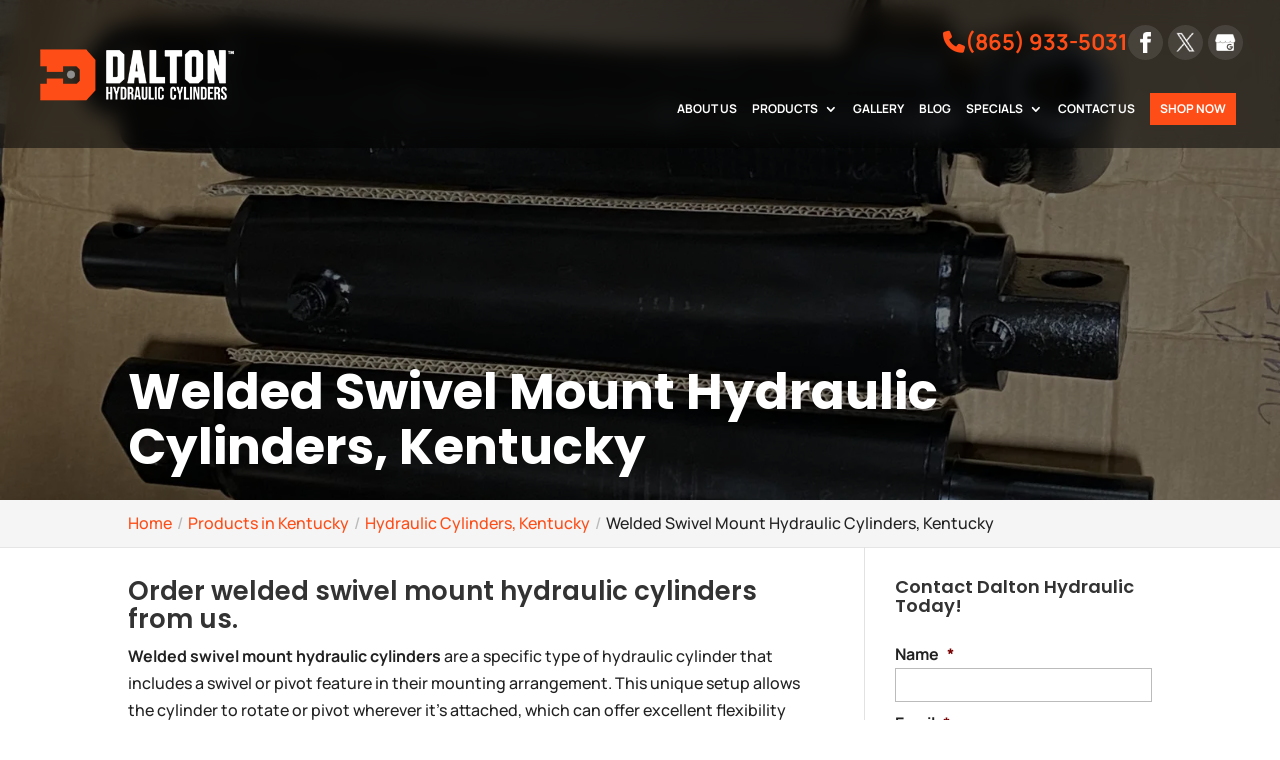

--- FILE ---
content_type: text/css; charset=UTF-8
request_url: https://dalton-hydraulic.com/wp-content/plugins/wj-xbrowser/dist/styles.css?ver=2.0.2
body_size: 2509
content:
.mobile_info, .mobile_box, .mobile_box_map, .top_phone{display: none;}#main-header .container {max-width: 1920px !important;}h2 {font-size: 26px;}h3 {font-size: 22px;}h4, h5, h6 {font-size: 18px;}.archive #main-content > .container > #content-area > #left-area > article {min-height: auto !important;padding-bottom: 25px !important;}.relpost-thumb-wrapper {margin-top: 35px;}.lseo-contact-card .tel a {color: inherit !important;}.about-section ul.home_list {text-align: left;columns: 2;}div.gform_validation_errors {padding-left: 10px !important;padding-right: 10px !important;}.gform_validation_errors h2.gform_submission_error {line-height: 1.1em !important;font-size:13.2px !important;padding-bottom: 5px;}.gform_validation_errors h2.gform_submission_error::before {vertical-align: middle !important;}.contact-section .gform_validation_errors h2.gform_submission_error:before {display: none !important;}h2.gform_submission_error span.gform-icon {display: none;}.contact-section .gform_validation_errors {padding: 16px 16px 16px 45px !important;}.contact-section .gform_submission_error .gform-icon {left: 12px !important;display: inline !important;height: auto !important;top: 50% !important;transform: translateY(-50%);}.main-slider p span, .services-blurbs .et_pb_blurb_description span .choose-blurbs .et_pb_module_header span, .choose-blurbs .et_pb_blurb_description span, .tagline-section h2 span {display: inline-block;}#main-footer div.lseo-social-network > a:last-of-type {margin-right: 0;}@media only screen and (min-width: 981px) and (max-width: 1280px) {.home-section h1 {font-size: 60px !important;}.home-section h2 {font-size: 55px !important;}.services-section .services-blurbs, .about-section .about-row {width: 90%;}} @media (max-width: 1280px){#top-menu li {font-size: 12px!important;padding-right: 12px!important;}#logo {max-height: 65px!important;}#sidebar form ul.gform_fields li .ginput_recaptcha{transform:scale(0.63) !important;-webkit-transform:scale(0.63) !important;transform-origin:0 0;-webkit-transform-origin:0 0;}#sidebar div.lseo-operation-hours > ul.operation-hours > li{font-size: 13px !important;}}@media (max-width: 1288px){div#sidebar form .gform_body ul.gform_fields li .ginput_recaptcha {transform: scale(0.62);-webkit-transform: scale(0.62);transform-origin: 0 0;-webkit-transform-origin: 0 0;}}@media (max-width: 360px){.wj-catchall-child-en .thumbnail {float: none !important;display: block !important;text-align: center !important;margin-right: 0 !important;}.wj-catchall-child-en .panel {text-align: center !important;}}@media (max-width: 412px){.relpost-thumb-wrapper .relpost-block-container {display: block !important;}.relpost-thumb-wrapper .relpost-block-container .relpost-block-single {max-width: 200px;width: 100% !important;float: none !important;margin: 0 auto 10px;}}@media (max-width: 480px){#dc_coverpic_image, #dc_coverpic_text_wrapper, #dc_coverpic_text_area_flex {height: 350px !important;}h1{font-size: 28px!important;}h2, h3{font-size: 22px!important;}h4, h5, h6{font-size: 18px!important;}body, div, p{font-size: 16px!important;}#et-footer-nav .container{width:100%;max-width:100%;min-width:100%;}#menu-footer-menu {display:block;width:100%;margin:0;padding:0;}#menu-footer-menu li{display:block;width:100%;padding:10px;border-bottom:1px solid rgba(0, 0, 0, 0.1);text-align:center;}#menu-footer-menu li:last-child{border-bottom:0;}#footer-widgets .footer-widget{margin-bottom: 30px !important;display:block;}.dc_cat_information {text-align: left !important;}form ul.gform_fields li .ginput_recaptcha{transform:scale(0.66);-webkit-transform:scale(0.66);transform-origin:0 0;-webkit-transform-origin:0 0;}body .footer-widget h4.title {font-size: 24px !important;}div.container #dc_text_box h1 {font-size: 26px !important;}.faq_accordion .et_pb_toggle_title {padding-right: 25px !important;}#main-header .header_text {width: 100%;}.header_text .lseo-social-network {text-align: center;}div#et-top-navigation {margin-top: 0 !important;}#main-header .container {padding-top: 50px !important;}.about-section ul.home_list {column-count: 1 !important;}.tagline-section h2 span {display: inline !important;}}@media (max-width: 601px){img.alignright, .content-image, img.alignleft {float: none !important;display: block !important;text-align: center !important;margin: 0 auto 15px !important;}.ginput_recaptcha div {margin: auto;}form ul.gform_fields li .ginput_recaptcha{transform:scale(0.69)!important;-webkit-transform:scale(0.69)!important;transform-origin:0 0;-webkit-transform-origin:0 0;max-width: 210px!important;margin: auto!important;}body div#sidebar form div.gform_body ul.gform_fields div.ginput_recaptcha{transform:scale(0.69) !important;-webkit-transform:scale(0.69) !important;transform-origin:0 0;-webkit-transform-origin:0 0;margin: auto;max-width: 210px;}form ul.gform_fields li .ginput_recaptcha,form div.gform_fields .ginput_recaptcha {transform:scale(0.69)!important;-webkit-transform:scale(0.69)!important;transform-origin:0 0;-webkit-transform-origin:0 0;max-width: 210px!important;margin: auto!important;}body div#sidebar form div.gform_body ul.gform_fields div.ginput_recaptcha{transform:scale(0.69) !important;-webkit-transform:scale(0.69) !important;transform-origin:0 0;-webkit-transform-origin:0 0;margin: auto;max-width: 210px;}.contact-section .gform_submission_error {font-size: 13.2px !important;}#dc_text_box h1 {font-size: 40px !important;}div.main-slider .main-title {font-size: 45px !important;}div.home-section h1 {font-size: 40px !important;}div.home-section h2 {font-size: 35px !important;}body div.tagline-section h2 {font-size: 25px !important;}}@media (max-width: 773px){#footer-widgets .footer-widget:nth-child(n) {width: 100%!important;margin: 0 7.5% 3% 0 !important;text-align: center;}#footer-widgets .footer-widget .fwidget {width: 100%;}#footer-widgets .footer-widget li:before{opacity:0;}.footer-widget .vCard.vcard-left {text-align: center!important;}#footer-widgets .footer-widget:nth-child(n), #footer-widgets .footer-widget .fwidget {margin-bottom: 20px !important;}.archive .has-post-thumbnail .dc_post_item_left {max-width: 100% !important;}body.archive.category .et_pb_image_container img, body.archive.category .et_pb_post a img {height: auto !important;max-width: 320px !important;margin: auto !important;display: block !important;}body.archive.category .has-post-thumbnail .dc_post_item_left {max-width: 100%;margin: 0 auto 15px !important;}body.archive.category #main-content > .container > #content-area > #left-area > article {text-align: center !important;}#footer-widgets .footer-widget li {padding: 0 !important;}div.tagline-section h2 {font-size: 32px !important;letter-spacing: 2px !important;}}@media (max-width: 980px){.mobile_info{display: block;background: #fe4d17;color: #fff;text-transform: uppercase;position: fixed;bottom: 0;right: 0;left: 0;margin: auto;z-index: 99999;border-top: 3px solid #fff;}.mobile_info td{text-align: center;padding: 5px;width: 500px;text-shadow: 1px 1px 4px rgba(0,0,0,0.8);font-size: 16px;font-weight: bold;cursor: pointer;}.mobile_box{position: fixed;right: 0;left: 0;top: 50%;transform: translateY(-50%);margin: auto;background: #fff;max-width: 250px;padding: 10px;text-align: center;z-index: 99999;box-shadow: 5px 5px 5px #000000;border-radius: 5px;}.mobile_box_map{position: fixed;right: 0;left: 0;top: 50%;transform: translateY(-50%);margin: auto;background: #fff;max-width: 250px;padding: 10px;text-align: center;z-index: 99999;box-shadow: 5px 5px 5px #000000;border-radius: 5px;}.mobile_btn{background: #fe4d17;margin-bottom: 5px;padding: 5px;}.mobile_btn a{color: #ffffff;}.mobile_title{font-size: 18px;color: #000;font-weight: bold;}.mobile_hr{margin-top: 5px;margin-bottom: 10px;font-size: 14px;font-weight: bold;color: #000;}.close_btn{background: #000;color: #fff;padding: 2px 10px;border-radius: 30px;position: absolute;right: -10px;top: -15px;border: 3px solid #fe4d17;cursor: pointer;}.mobile_map{padding: 5px 0;}.top_phone {font-size: 22px;position: fixed;top: 0;background: #fe4d17;border-bottom: 3px solid #fff;left: 0;right: 0;max-width: 100%;z-index: 999999;color: #fff !important;padding: 5px;display: block;text-align: center;line-height: 1.4em !important;}.mobile_menu_bar {padding-bottom: 0 !important;}.mobile_menu_bar::before {color: #fe4d17 !important;font-size: 45px;}#main-header .container, #top-header .container {width: 90%;}#main-header {position: relative !important;background: #222 !important;margin-top: 44px;}#main-header .logo_container {position: static !important;max-width: 200px;margin-right: auto;font-size: 0 !important;padding: 10px 0;}#main-header #logo {max-width: 100% !important;max-height: unset !important;}#main-header .container {display: flex;justify-content: end;align-items: center;flex-wrap: wrap;}#main-header .header_text {display: block !important;padding: 0 !important;margin: 0 !important;position: absolute;top: 15px;right: 0;float: none !important;}#et-top-navigation {margin-top: 50px !important;}.header_text div.lseo-social-network > a:first-of-type {margin-left: 0 !important;}.header_text div.lseo-social-network > a {margin-right: 0 !important;margin-left: 5px !important;}#main-header .et_mobile_menu {top: 100%;border-color: #fe4d17 !important;}.et_mobile_menu li a {font-weight: 700;}.et_mobile_menu li.menu-item-has-children a {padding-right: 25px;}.et_mobile_menu .chevron {right: 2px !important;top: 9px !important;}.et_mobile_menu > .shop-btn {width: fit-content;}.et_mobile_menu > .shop-btn a {color: #fff !important;background: #fe4d17 !important;}.et_mobile_menu > .shop-btn {margin-left: 5%;padding-bottom: 10px;}#footer-bottom {padding: 15px 0 50px !important;}.header_text .h-phone {display: none !important;}#main-header .et_mobile_menu {background: #fff !important;}.et_mobile_menu li a {color: #1a1a1a !important;}#et-footer-nav .container{width:100%;max-width:100%;min-width:100%;}#menu-footer-menu, #menu-footer-articles, #menu-footer-article, #menu-main-menu {display:block;width:100%;margin:0;padding:0;}#menu-footer-menu li, #menu-footer-articles li, #menu-main-menu li, #menu-footer-article li{display:block;width:100%;padding:10px;border-bottom:1px solid rgba(0, 0, 0, 0.05);text-align:center;}#menu-footer-menu li:last-child, #menu-footer-articles li:last-child, #menu-main-menu li:last-child, #menu-footer-article li:last-child{border-bottom:0;}#footer-widgets .footer-widget{margin-bottom: 30px !important;display:block;}.et_mobile_menu{left: auto;right: 0;width: 100%;padding: 1%;text-align:left;}.et_mobile_menu li:last-child a{border-bottom:0;}.et_mobile_menu li a br{display:none;}.et_mobile_menu {border-color:#FFF !important;}.wpcf7-form-control{width:100% !important;max-width:100% !important;min-width:100% !important;padding:7px;display:block;}#sidebar form .gform_body ul.gform_fields li .ginput_container input[type="tel"],#sidebar form .gform_body ul.gform_fields li .ginput_container input[type="text"],#sidebar form .gform_body ul.gform_fields li .ginput_container input[type="password"],#sidebar form .gform_body ul.gform_fields li .ginput_container input[type="email"],#sidebar form .gform_body ul.gform_fields li .ginput_container input[type="number"],#sidebar form .gform_body ul.gform_fields li .ginput_container textarea{max-width:100%;width:100%;}#footer-widgets .footer-widget .fwidget {margin-bottom: 0 !important;}#main-footer #footer-widgets .footer-widget {margin-bottom: 30px !important;}#main-footer #footer-widgets .footer-widget:last-of-type {margin-bottom: 0 !important;}.footer-widget h4.title {font-size: 26px !important;}.noanimate, .noanimate *, .focus-blurbs, .focus-blurbs * {-o-transition-property: none!important;-moz-transition-property: none!important;-webkit-transition-property: none!important;transition-property: none!important;-o-transform: none!important;-moz-transform: none!important;-ms-transform: none!important;-webkit-transform: none!important;transform: none!important;-webkit-animation: none!important;-moz-animation: none!important;-o-animation: none!important;animation: none !important;opacity : 1!important;}.ginput_recaptcha > div, .ginput_recaptcha > div > div {margin: 0 auto;}.contact-section .gform_wrapper .gform_footer.top_label {justify-content: center;margin-bottom: 0;}div#sidebar form .gform_body ul.gform_fields li div.ginput_recaptcha {transform: scale(1) !important;-webkit-transform: scale(1) !important;transform-origin: 0 0;-webkit-transform-origin: 0 0;}.gform-footer.gform_footer.top_label {margin-bottom: 0;text-align: center;}.gform-footer.gform_footer.top_label .et_pb_button {margin-bottom: 0;text-align: center;margin-right: 0;}.footer-widget .tel a {color: inherit !important;}#left-area .post-meta {font-size: 14px !important;}.mobile_hr h4.heading {display: none;}.gform_submission_error {font-size: 16px !important;}#footer-widgets {padding: 50px 0 !important;}footer #dc_privacy_policy {float: none !important;}.main-slider .et_pb_slide_content, .main-slider .et_pb_slide_content p {font-size: 18px !important;}.main-slider .et_pb_slide {padding-top: 0 !important;}.services-section .services-blurbs .et_pb_main_blurb_image {max-width: 250px;margin-bottom: 0 !important;}.services-section .services-blurbs .et_pb_module:hover {transform: none !important;}.services-section .services-blurbs .et_pb_module_header, .choose-section .choose-blurbs .et_pb_module_header {height: auto !important;}.choose-blurbs .choose-blurb .et_pb_main_blurb_image {margin-bottom: 0 !important;}.about-section ul.home_list {max-width: fit-content;margin: 0 auto;column-gap: 100px;}.main-slider .main-title {font-size: 60px !important;line-height: 1.2em !important;}.home-section h1 {font-size: 55px !important;}.home-section h2 {font-size: 50px !important;}.tagline-section h2 {font-size: 35px !important;}#et-main-area #main-content div.offer-slider, div.offer-slider .et_pb_slide {padding-top: 0 !important;}body:not(.dc-has-cover-pic) .dc_breadcrumbs {margin-top: 0 !important;}}@media (max-width: 479px){.et_pb_post .post-meta {color: inherit !important;padding-top: 10px !important;}}@media (min-width: 1921px){div.services-section div.services-blurbs {margin-top: -150px !important;}.et_pb_gutters3 #main-footer .footer-widget {margin-right: 5% !important;}.et_pb_gutters3 #main-footer .footer-widget:last-child {margin: 0 !important;}}@media (max-width: 768px){.specials-card {flex-direction: column;align-items: center;text-align: center;}.specials-card img {width: 100%;height: auto;}.specials-card-content {align-items: center;}}@media (max-width: 1095px){.archive .has-post-thumbnail .dc_post_item_right {width: 100%;margin-top: 15px;}}@media (max-width: 1111px){.archive .has-post-thumbnail .dc_post_item_left {max-width: 100% !important;width: 300px !important;display: block !important;margin-bottom: 15px;}.archive .has-post-thumbnail div.dc_post_item_right {width: 100% !important;}body.archive.category .et_pb_post a img {height: auto !important;}}ul.et_mobile_menu{display:none;}ul.et_mobile_menu > li.menu-item-has-children{display:block;position:relative;}ul.et_mobile_menu > li.menu-item-has-children ul.sub-menu, ul.et_mobile_menu > li.menu-item-has-children ul.sub-menu > li{display:none;position:relative;}ul.et_mobile_menu > li.menu-item-has-children > a{padding-right:20px;}ul.et_mobile_menu li.menu-item-has-children .chevron{position:absolute;top:5px;right:10px;z-index:99;display:block;width:24px;height:32px;text-align:center;-webkit-transition: all 0.3s ease-in-out;-moz-transition: all 0.3s ease-in-out;-o-transition: all 0.3s ease-in-out;transition: all 0.3s ease-in-out;background-size:10px 10px;}ul.et_mobile_menu li.menu-item-has-children .chevron:before{content: '▼';display:block;-webkit-transition: all 0.3s ease-in-out;-moz-transition: all 0.3s ease-in-out;-o-transition: all 0.3s ease-in-out;transition: all 0.3s ease-in-out;}ul.et_mobile_menu li.menu-item-has-children .chevron.open:before{-webkit-transition: all 0.3s ease-in-out;-moz-transition: all 0.3s ease-in-out;-o-transition: all 0.3s ease-in-out;transition: all 0.3s ease-in-out;transform: rotate(180deg);}